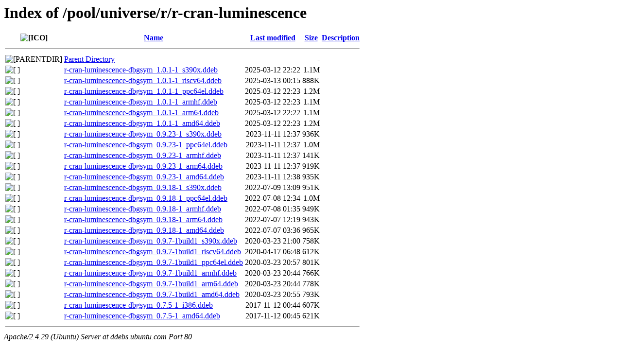

--- FILE ---
content_type: text/html;charset=UTF-8
request_url: http://ddebs.ubuntu.com/pool/universe/r/r-cran-luminescence/?C=D;O=D
body_size: 929
content:
<!DOCTYPE HTML PUBLIC "-//W3C//DTD HTML 3.2 Final//EN">
<html>
 <head>
  <title>Index of /pool/universe/r/r-cran-luminescence</title>
 </head>
 <body>
<h1>Index of /pool/universe/r/r-cran-luminescence</h1>
  <table>
   <tr><th valign="top"><img src="/icons/blank.gif" alt="[ICO]"></th><th><a href="?C=N;O=A">Name</a></th><th><a href="?C=M;O=A">Last modified</a></th><th><a href="?C=S;O=A">Size</a></th><th><a href="?C=D;O=A">Description</a></th></tr>
   <tr><th colspan="5"><hr></th></tr>
<tr><td valign="top"><img src="/icons/back.gif" alt="[PARENTDIR]"></td><td><a href="/pool/universe/r/">Parent Directory</a></td><td>&nbsp;</td><td align="right">  - </td><td>&nbsp;</td></tr>
<tr><td valign="top"><img src="/icons/unknown.gif" alt="[   ]"></td><td><a href="r-cran-luminescence-dbgsym_1.0.1-1_s390x.ddeb">r-cran-luminescence-dbgsym_1.0.1-1_s390x.ddeb</a></td><td align="right">2025-03-12 22:22  </td><td align="right">1.1M</td><td>&nbsp;</td></tr>
<tr><td valign="top"><img src="/icons/unknown.gif" alt="[   ]"></td><td><a href="r-cran-luminescence-dbgsym_1.0.1-1_riscv64.ddeb">r-cran-luminescence-dbgsym_1.0.1-1_riscv64.ddeb</a></td><td align="right">2025-03-13 00:15  </td><td align="right">888K</td><td>&nbsp;</td></tr>
<tr><td valign="top"><img src="/icons/unknown.gif" alt="[   ]"></td><td><a href="r-cran-luminescence-dbgsym_1.0.1-1_ppc64el.ddeb">r-cran-luminescence-dbgsym_1.0.1-1_ppc64el.ddeb</a></td><td align="right">2025-03-12 22:23  </td><td align="right">1.2M</td><td>&nbsp;</td></tr>
<tr><td valign="top"><img src="/icons/unknown.gif" alt="[   ]"></td><td><a href="r-cran-luminescence-dbgsym_1.0.1-1_armhf.ddeb">r-cran-luminescence-dbgsym_1.0.1-1_armhf.ddeb</a></td><td align="right">2025-03-12 22:23  </td><td align="right">1.1M</td><td>&nbsp;</td></tr>
<tr><td valign="top"><img src="/icons/unknown.gif" alt="[   ]"></td><td><a href="r-cran-luminescence-dbgsym_1.0.1-1_arm64.ddeb">r-cran-luminescence-dbgsym_1.0.1-1_arm64.ddeb</a></td><td align="right">2025-03-12 22:22  </td><td align="right">1.1M</td><td>&nbsp;</td></tr>
<tr><td valign="top"><img src="/icons/unknown.gif" alt="[   ]"></td><td><a href="r-cran-luminescence-dbgsym_1.0.1-1_amd64.ddeb">r-cran-luminescence-dbgsym_1.0.1-1_amd64.ddeb</a></td><td align="right">2025-03-12 22:23  </td><td align="right">1.2M</td><td>&nbsp;</td></tr>
<tr><td valign="top"><img src="/icons/unknown.gif" alt="[   ]"></td><td><a href="r-cran-luminescence-dbgsym_0.9.23-1_s390x.ddeb">r-cran-luminescence-dbgsym_0.9.23-1_s390x.ddeb</a></td><td align="right">2023-11-11 12:37  </td><td align="right">936K</td><td>&nbsp;</td></tr>
<tr><td valign="top"><img src="/icons/unknown.gif" alt="[   ]"></td><td><a href="r-cran-luminescence-dbgsym_0.9.23-1_ppc64el.ddeb">r-cran-luminescence-dbgsym_0.9.23-1_ppc64el.ddeb</a></td><td align="right">2023-11-11 12:37  </td><td align="right">1.0M</td><td>&nbsp;</td></tr>
<tr><td valign="top"><img src="/icons/unknown.gif" alt="[   ]"></td><td><a href="r-cran-luminescence-dbgsym_0.9.23-1_armhf.ddeb">r-cran-luminescence-dbgsym_0.9.23-1_armhf.ddeb</a></td><td align="right">2023-11-11 12:37  </td><td align="right">141K</td><td>&nbsp;</td></tr>
<tr><td valign="top"><img src="/icons/unknown.gif" alt="[   ]"></td><td><a href="r-cran-luminescence-dbgsym_0.9.23-1_arm64.ddeb">r-cran-luminescence-dbgsym_0.9.23-1_arm64.ddeb</a></td><td align="right">2023-11-11 12:37  </td><td align="right">919K</td><td>&nbsp;</td></tr>
<tr><td valign="top"><img src="/icons/unknown.gif" alt="[   ]"></td><td><a href="r-cran-luminescence-dbgsym_0.9.23-1_amd64.ddeb">r-cran-luminescence-dbgsym_0.9.23-1_amd64.ddeb</a></td><td align="right">2023-11-11 12:38  </td><td align="right">935K</td><td>&nbsp;</td></tr>
<tr><td valign="top"><img src="/icons/unknown.gif" alt="[   ]"></td><td><a href="r-cran-luminescence-dbgsym_0.9.18-1_s390x.ddeb">r-cran-luminescence-dbgsym_0.9.18-1_s390x.ddeb</a></td><td align="right">2022-07-09 13:09  </td><td align="right">951K</td><td>&nbsp;</td></tr>
<tr><td valign="top"><img src="/icons/unknown.gif" alt="[   ]"></td><td><a href="r-cran-luminescence-dbgsym_0.9.18-1_ppc64el.ddeb">r-cran-luminescence-dbgsym_0.9.18-1_ppc64el.ddeb</a></td><td align="right">2022-07-08 12:34  </td><td align="right">1.0M</td><td>&nbsp;</td></tr>
<tr><td valign="top"><img src="/icons/unknown.gif" alt="[   ]"></td><td><a href="r-cran-luminescence-dbgsym_0.9.18-1_armhf.ddeb">r-cran-luminescence-dbgsym_0.9.18-1_armhf.ddeb</a></td><td align="right">2022-07-08 01:35  </td><td align="right">949K</td><td>&nbsp;</td></tr>
<tr><td valign="top"><img src="/icons/unknown.gif" alt="[   ]"></td><td><a href="r-cran-luminescence-dbgsym_0.9.18-1_arm64.ddeb">r-cran-luminescence-dbgsym_0.9.18-1_arm64.ddeb</a></td><td align="right">2022-07-07 12:19  </td><td align="right">943K</td><td>&nbsp;</td></tr>
<tr><td valign="top"><img src="/icons/unknown.gif" alt="[   ]"></td><td><a href="r-cran-luminescence-dbgsym_0.9.18-1_amd64.ddeb">r-cran-luminescence-dbgsym_0.9.18-1_amd64.ddeb</a></td><td align="right">2022-07-07 03:36  </td><td align="right">965K</td><td>&nbsp;</td></tr>
<tr><td valign="top"><img src="/icons/unknown.gif" alt="[   ]"></td><td><a href="r-cran-luminescence-dbgsym_0.9.7-1build1_s390x.ddeb">r-cran-luminescence-dbgsym_0.9.7-1build1_s390x.ddeb</a></td><td align="right">2020-03-23 21:00  </td><td align="right">758K</td><td>&nbsp;</td></tr>
<tr><td valign="top"><img src="/icons/unknown.gif" alt="[   ]"></td><td><a href="r-cran-luminescence-dbgsym_0.9.7-1build1_riscv64.ddeb">r-cran-luminescence-dbgsym_0.9.7-1build1_riscv64.ddeb</a></td><td align="right">2020-04-17 06:48  </td><td align="right">612K</td><td>&nbsp;</td></tr>
<tr><td valign="top"><img src="/icons/unknown.gif" alt="[   ]"></td><td><a href="r-cran-luminescence-dbgsym_0.9.7-1build1_ppc64el.ddeb">r-cran-luminescence-dbgsym_0.9.7-1build1_ppc64el.ddeb</a></td><td align="right">2020-03-23 20:57  </td><td align="right">801K</td><td>&nbsp;</td></tr>
<tr><td valign="top"><img src="/icons/unknown.gif" alt="[   ]"></td><td><a href="r-cran-luminescence-dbgsym_0.9.7-1build1_armhf.ddeb">r-cran-luminescence-dbgsym_0.9.7-1build1_armhf.ddeb</a></td><td align="right">2020-03-23 20:44  </td><td align="right">766K</td><td>&nbsp;</td></tr>
<tr><td valign="top"><img src="/icons/unknown.gif" alt="[   ]"></td><td><a href="r-cran-luminescence-dbgsym_0.9.7-1build1_arm64.ddeb">r-cran-luminescence-dbgsym_0.9.7-1build1_arm64.ddeb</a></td><td align="right">2020-03-23 20:44  </td><td align="right">778K</td><td>&nbsp;</td></tr>
<tr><td valign="top"><img src="/icons/unknown.gif" alt="[   ]"></td><td><a href="r-cran-luminescence-dbgsym_0.9.7-1build1_amd64.ddeb">r-cran-luminescence-dbgsym_0.9.7-1build1_amd64.ddeb</a></td><td align="right">2020-03-23 20:55  </td><td align="right">793K</td><td>&nbsp;</td></tr>
<tr><td valign="top"><img src="/icons/unknown.gif" alt="[   ]"></td><td><a href="r-cran-luminescence-dbgsym_0.7.5-1_i386.ddeb">r-cran-luminescence-dbgsym_0.7.5-1_i386.ddeb</a></td><td align="right">2017-11-12 00:44  </td><td align="right">607K</td><td>&nbsp;</td></tr>
<tr><td valign="top"><img src="/icons/unknown.gif" alt="[   ]"></td><td><a href="r-cran-luminescence-dbgsym_0.7.5-1_amd64.ddeb">r-cran-luminescence-dbgsym_0.7.5-1_amd64.ddeb</a></td><td align="right">2017-11-12 00:45  </td><td align="right">621K</td><td>&nbsp;</td></tr>
   <tr><th colspan="5"><hr></th></tr>
</table>
<address>Apache/2.4.29 (Ubuntu) Server at ddebs.ubuntu.com Port 80</address>
</body></html>
